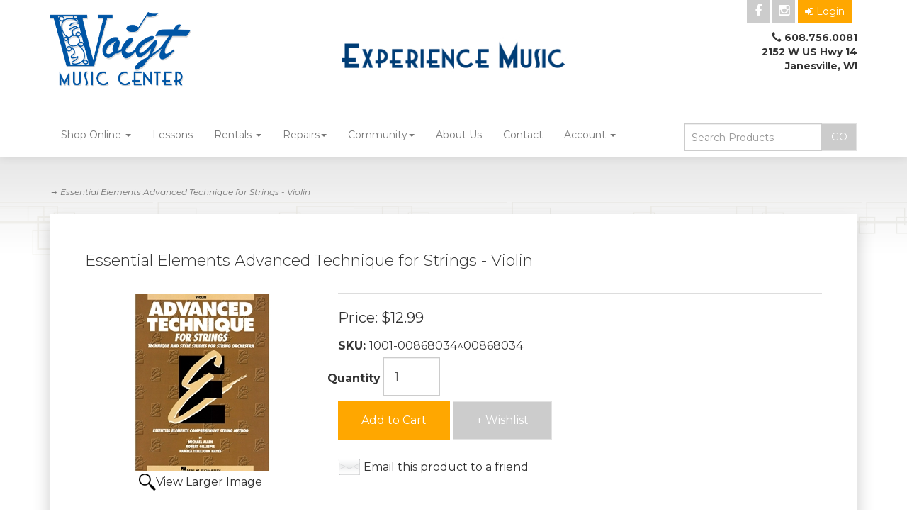

--- FILE ---
content_type: text/html; charset=utf-8
request_url: https://voigtmusic.com/p-477-essential-elements-advanced-technique-for-strings-violin.aspx
body_size: 11011
content:
<!DOCTYPE html>
<html lang="en" xmlns="http://www.w3.org/1999/xhtml">
<head>
	<meta http-equiv="Content-Type" content="text/html; charset=utf-8">


<title>Voigt Music Center, Inc. - Essential Elements Advanced Technique for Strings - Violin</title>
<meta name="description" content="Essential Elements Advanced Technique for Strings - Violin" />
<meta name="keywords" content="Essential Elements Advanced Technique for Strings - Violin" />




<meta http-equiv="X-UA-Compatible" content="IE=edge">
<meta name="viewport" content="width=device-width, initial-scale=1.0">
<link href="//fonts.googleapis.com/css?family=Lato:300,300i,400,400i,700,700i" rel="stylesheet" type="text/css">
<link href="https://fonts.googleapis.com/css?family=Montserrat:100,100i,200,200i,300,300i,400,400i,500,500i,600,600i,700,700i,800,800i,900,900i" rel="stylesheet">

<!--Xmlpackage 'script.head' -->
<script src="https://www.google.com/recaptcha/api.js" async="" defer></script><link rel="icon" href="/images/favicon.ico" type="image/x-icon" /><script>
						(function(i,s,o,g,r,a,m){i['GoogleAnalyticsObject']=r;i[r]=i[r]||function(){
						(i[r].q=i[r].q||[]).push(arguments)},i[r].l=1*new Date();a=s.createElement(o),
						m=s.getElementsByTagName(o)[0];a.async=1;a.src=g;m.parentNode.insertBefore(a,m)
						})(window,document,'script','https://www.google-analytics.com/analytics.js','ga');

						ga('create', 'UA-66831903-1', 'auto');
						

						ga('send', 'pageview');
					</script>
<!--End of xmlpackage 'script.head' -->



<script src="/scripts/_skin_bundle_b54953e000cbf9949fb6c3a055b62bd9?v=TWgeWJs2UzxKUXom2GkK-u-MmvuDMw75-4JfzjBTC8I1"></script>




<link href="/skins/skin_1/css/_skin_bundle?v=h_Ctvf0_IvOrYtbb2MjncGx_pwisXwS2XM3W-eIrz741" rel="stylesheet"/>




<style>
    
    
    
</style>

<script type="text/javascript">

    </script>


	

<link rel="icon" sizes="any" href="/images/favicon/favicon.ico">

	

	
</head>

<body>
	<!-- Respond.js IE8 support of media queries -->
<!--[if lt IE 9]>
  <script src="https://oss.maxcdn.com/libs/respond.js/1.3.0/respond.min.js"></script>
<![endif]-->

				<!--
					PAGE INVOCATION: /p-477-essential-elements-advanced-technique-for-strings-violin.aspx
					PAGE REFERRER: 
					STORE LOCALE: en-US
					STORE CURRENCY: USD
					CUSTOMER ID: 0
					AFFILIATE ID: 0
					CUSTOMER LOCALE: en-US
					CURRENCY SETTING: USD
					CACHE MENUS: True
				-->




<!--Xmlpackage 'script.bodyopen' -->

<!--End of xmlpackage 'script.bodyopen' -->
	

	<div class="main-header">
		<div class="container">
			<div class="row header-row">
				<div class="col-xs-6 col-sm-3 col-md-4 logo-wrap">
					<a id="logo" class="logo" href="/default.aspx" title="voigtmusic.com">
<img alt="" src="https://www.voigtmusic.com/Images/2023%20Website%20Assets/Header%20and%20Footer/Main%20logo%20no%20background.png" class="img-responsive logo-main-image" style="width: 200px;" />
</a>
				</div>
				<div class="col-xs-6 col-sm-9 col-md-8 header-right-info">
					<div class="row">
						<div class="hidden-xs hidden-sm col-md-6 header-middle">
							<div class="text-center free-shipping-message">
<img src="/skins/skin_1/images/tagline.jpg" alt="Experience Music Tag Line" class="img-responsive center-block" />
</div>
						</div>
						<div class="col-xs-12 col-sm-12 col-md-6 top-right-header">
							<div class="cart-header pull-right">
								<ul class="user-links">
		<li>
			<a id="js-header-checkout-link"
			   href="/shoppingcart.aspx?returnurl=%2Fp-477-essential-elements-advanced-technique-for-strings-violin.aspx"
			   class="user-link checkout-link">
				<span aria-hidden="true">
					<i class="fa fa-check-square-o"></i>
				</span>
				Checkout
			</a>
		</li>

	<li>
			<a href="/signin.aspx?returnurl=%2Fp-477-essential-elements-advanced-technique-for-strings-violin.aspx" class="user-link log-in-link">
		<span aria-hidden="true">
			<i class="fa fa-sign-in"></i>
		</span>
		Login
	</a>

	</li>
		<li>
			<a id="js-show-cart" disabled="disabled" href="#" data-toggle="modal" data-target="#minicart-modal" class="user-link">
	<i class="fa fa-shopping-cart"></i>
    <span class="hidden-xs"><span class="hidden-xs checkout-label">View Cart</span></span> (<span class="minicart-count js-minicart-count">0</span>)
</a>

		</li>
			<li class="hidden-xs">
			<a id="js-show-wish" disabled="disabled" href="#" data-toggle="modal" data-target="#miniwish-modal" class="user-link">
	<i class="fa fa-star"></i>
	(<span class="minicart-count js-miniwish-count">0</span>)
</a>

		</li>
</ul>

							</div>
                            <div class="hidden-xs header-social-icons">
                                <div class="social-links">
<a target="_blank" href="https://www.facebook.com/vmcmusic"><em class="icon fa fa-facebook"></em></a>
<a target="_blank" href="https://www.instagram.com/voigtmusiccenter/"><em class="icon fa fa-instagram"></em></a>
</div>
                            </div>
							<div class="clearfix"></div>
							<div class="text-right">
								<div class="visible-lg">
									
								</div>
								<div class="header-phone"><strong><span class="hidden-xs glyphicon glyphicon-earphone"></span> <a href="tel:+16087560081">608.756.0081</a></strong></div>
<div class="header-phone"><a href="https://maps.app.goo.gl/UMvxT2FjMYSPkhXu8"><strong>2152 W US Hwy 14<br />
Janesville, WI</strong></a></div>
							</div>

						</div>
						<div class="clearfix"></div>
					</div>
				</div>
			</div>
			<div class="clearfix"></div>
		</div>

		<div class="top-navigation-wrap">
			<div class="container">
				<div class="navbar navbar-default topnav" role="navigation">
					<div class="pull-right search-wrapper">
						<div class="search-static">
							<form action="/search.aspx" method="get">    <div class="search-form-group">
        <input name="searchterm" class="form-control input-sm search-box" placeholder="Search Products" type="text">
        <input value="Go" class="btn btn-default btn-sm search-go" type="submit">
        <div class="clearfix"></div>
    </div>
</form>
						</div>
					</div>
					<div class="navbar-header">
						<button type="button" class="navbar-toggle" data-toggle="collapse" data-target="#top-nav-collapse">
							<span class="sr-only">Toggle navigation</span>
							<span class="icon-bar"></span>
							<span class="icon-bar"></span>
							<span class="icon-bar"></span>
						</button>
					</div>
					<div class="navbar-collapse collapse" id="top-nav-collapse">
						<ul class="nav navbar-nav">
	<li class="dropdown"><a aria-expanded="false" class="dropdown-toggle" data-toggle="dropdown" href="#">Shop Online&nbsp;<span class="caret"></span> </a>
	<ul class="dropdown-menu category-menu">
		<li><div class="ymm-content three-column-menu">
  <div class="row">
    <ul class="col-xs-12 col-md-4 menu-list">
      <li class="menu-list-item"><a href="/c-295-school-music-supplies.aspx">School Music Supplies</a></li>
      <li class="menu-list-item"><a href="/c-693-used-gear.aspx">Used Gear</a></li>
      <li class="menu-list-item"><a href="/c-2-band.aspx">Band</a></li>
      <li class="menu-list-item"><a href="/c-77-orchestra.aspx">Orchestra</a></li></ul> <ul class="col-xs-12 col-md-4 menu-list" ><li class="menu-list-item"><a href="/c-551-guitar-bass.aspx">Guitar &amp; Bass</a></li>
      <li class="menu-list-item"><a href="/c-4-drums-percussion.aspx">Drums &amp; Percussion</a></li>
      <li class="menu-list-item"><a href="/c-273-folk-instruments.aspx">Folk Instruments</a></li>
      <li class="menu-list-item"><a href="/c-702-keyboards-pianos.aspx">Keyboards &amp; Pianos</a></li></ul> <ul class="col-xs-12 col-md-4 menu-list" ><li class="menu-list-item"><a href="/c-762-gift-cards.aspx">Gift Cards</a></li>
      <li class="menu-list-item"><a href="/c-649-method-books.aspx">Method Books</a></li>
    </ul>
    <div class="clearfix"></div>
  </div>
</div></li>
	</ul>
	</li>
	<li><a href="https://voigtmusic.com/t-vmclessons.aspx">Lessons</a></li>
	<li class="dropdown"><a aria-expanded="false" class="dropdown-toggle" data-toggle="dropdown" href="#">Rentals <span class="caret"></span> </a>
	<ul class="dropdown-menu category-menu">
		<li><a href="https://www.voigtmusic.com/aerntschoolselect.aspx?PlanCode=vmcrentals">Rent an Instrument</a></li>
		<li><a href="https://voigtmusic.com/t-rentalreturns.aspx">Return an Instrument</a></li>
	</ul>
	</li>
	<li class="dropdown"><a aria-expanded="false" class="dropdown-toggle" data-toggle="dropdown" href="#">Repairs<span class="caret"></span> </a>
	<ul class="dropdown-menu category-menu">
		<li><a href="https://voigtmusic.com/t-repairrequest.aspx">Repair Request</a></li>
		<li><a href="https://voigtmusic.com/t-vmcservicestaff.aspx">Service Staff</a></li>
	</ul>
	</li>
	<li class="dropdown"><a aria-expanded="false" class="dropdown-toggle" data-toggle="dropdown" href="#">Community<span class="caret"></span> </a>
	<ul class="dropdown-menu category-menu">
		<li><a href="https://voigtmusic.com/t-communitycalendar.aspx">Calendar</a></li>
		<li><a href="https://voigtmusic.com/t-calendarsubmissionform.aspx">Submit Event</a></li>
	</ul>
	</li>
	<li><a href="https://voigtmusic.com/t-about.aspx">About Us</a></li>
	<li><a href="https://voigtmusic.com/t-contact.aspx">Contact</a></li>
	<li class="dropdown"><a aria-expanded="false" class="dropdown-toggle" data-toggle="dropdown" href="#">Account <span class="caret"></span> </a>
	<ul class="dropdown-menu">
		<li><a href="/account.aspx">My Account </a></li>
		<li><a href="/aemanagecc">Update Credit Card</a></li>
		<li><a href="/account.aspx#OrderHistory">My Orders </a></li>
		<li><a data-toggle="modal" href="#miniwish-modal">My Wishlist </a></li>
		<li><a href="/signin.aspx?returnurl=%2Fp-477.aspx%3FsearchEngineName%3Dessential-elements-advanced-technique-for-strings-violin">Login </a></li>
	</ul>
	</li>
</ul>

					</div>
					<!--/.nav-collapse -->
				</div>
			</div>
		</div>
	</div>
	<div class="main-content-wrapper">
		
		<div class="main-background">
			<div class="container">
					<div role="region" aria-label="breadcrumbs" class="breadcrumb">

		<span class="SectionTitleText"><a class="SectionTitleText" href="/c-440-violin-method-books.aspx"></a> &rarr; Essential Elements Advanced Technique for Strings - Violin</span>
	</div>

				<div class="notices">
					
				</div>
				<div id="browser-detection-notice" class="bg-warning hidden"></div>
				<!-- CONTENTS START -->
				


	<!--Xmlpackage 'product.tabbed-responsive.xml.config' -->
<div class="page-wrap product-page dropdown-product-page" itemscope="" itemtype="https://schema.org/Product"><span itemprop="manufacturer" itemscope="" itemtype="https://schema.org/Organization"><meta itemprop="name" content="Hal Leonard">
    <meta itemprop="url" content="https://voigtmusic.com/m-30-hal-leonard.aspx"></span><meta itemprop="url" content="https://voigtmusic.com/p-477-essential-elements-advanced-technique-for-strings-violin.aspx">
  <div class="product-page-top">
    <h1 class="product-page-header" itemprop="name">Essential Elements Advanced Technique for Strings - Violin</h1>
    <div class="row">
      <div class="product-image-column col-sm-4"><div class="image-wrap product-image-wrap">
				<script type='text/javascript'>
					function popupimg()
					{
						var imagePath = document.getElementById('popupImageURL').value;

						window.open(
							'/image/popup?imagePath=' + imagePath + '&altText=RXNzZW50aWFsIEVsZW1lbnRzIEFkdmFuY2VkIFRlY2huaXF1ZSBmb3IgU3RyaW5ncyAtIFZpb2xpbg2',
							'LargerImage34927',
							'toolbar=no,location=no,directories=no,status=no,menubar=no,scrollbars=no,resizable=no,copyhistory=no,width=500,height=500,left=0,top=0');

						return true;
					}
				</script>
<div id="divProductPicZ477" style="display:none">
</div>
<div class="medium-image-wrap" id="divProductPic477">
<button class="button-transparent" onClick="popupimg('/images/product/large/1001-00868034.jpg')">
							<div class="pop-large-wrap"><img id="ProductPic477" name="ProductPic477" class="product-image img-responsive medium-image medium-image-cursor" title="Click here to view larger image" src="/images/product/medium/1001-00868034.jpg" alt="Essential Elements Advanced Technique for Strings - Violin" />
							</div>
							<span class="pop-large-link">View Larger Image</span>
						</button><input type="hidden" id="popupImageURL" value="%2fimages%2fproduct%2flarge%2f1001-00868034.jpg" /></div>
<div class="image-controls"></div></div></div>
      <div class="product-info-column col-sm-8">
        <div class="product-info-wrap">
          <div id="variant-info-wrap" class="variant-info-wrap">
            <div id="variant-info-734753" class="variant-info" style="display: block;">
              <div class="variant-price" itemprop="offers" itemscope="" itemtype="https://schema.org/Offer"><span itemprop="itemOffered" itemscope="" itemtype="https://schema.org/Product"><meta itemprop="weight" content="0.42 lbs">
                  <meta itemprop="sku" content="1001-00868034^00868034">
                  <meta itemprop="productID" content="477">
                  <meta itemprop="name" content="Essential Elements Advanced Technique for Strings - Violin violin 48 Violin">
                  <meta itemprop="mpn" content="00868034">
                  <link itemprop="itemCondition" href="https://schema.org/NewCondition" content="new"><meta itemprop="image" content="https://voigtmusic.com/images/product/large/1001-00868034.jpg" /><meta itemprop="gtin13" content="0073999680348">
                  <meta itemprop="width" content="0.00 in">
                  <meta itemprop="height" content="0.00 in">
                  <meta itemprop="depth" content="0.00 in"></span><link itemprop="availability" href="https://schema.org/OutOfStock" content="Out Of Stock"><div class="price-wrap">

						<div class="variant-price">
							<span>Price:</span>
							$12.99
						</div>
					<meta itemprop="price" content="12.9900" />
					<meta itemprop="priceCurrency" content="USD">
</div>


</div><label>SKU: 
							</label>1001-00868034^00868034<div class="add-to-cart-wrap"><form action="/addtocart.aspx" class="form add-to-cart-form js-add-to-cart-form" id="add-to-cart-734753" method="post"><input data-val="true" data-val-number="The field ProductId must be a number." id="product-id-734753" name="ProductId" type="hidden" value="477" /><input data-val="true" data-val-number="The field VariantId must be a number." id="variant-id-734753" name="VariantId" type="hidden" value="734753" /><input data-val="true" data-val-number="The field CartRecordId must be a number." id="cart-record-id-734753" name="CartRecordId" type="hidden" value="0" /><input id="upsell-product-ids-734753" name="UpsellProducts" type="hidden" value="" /><input id="return-url-734753" name="ReturnUrl" type="hidden" value="/p-477-essential-elements-advanced-technique-for-strings-violin.aspx" /><input class="js-is-wishlist" id="is-wishlist-734753" name="IsWishlist" type="hidden" value="False" />		<div class="js-add-to-cart-errors">
			
		</div>
		<div class="form-group add-to-cart-group row margin-reset">

				<span class="add-to-cart-quantity">
					<label for="quantity-734753">Quantity</label>
<input aria-label="Quantity" class="form-control quantity-field js-validate-quantity text-box single-line" data-val="true" data-val-number="The field Quantity must be a number." id="quantity-734753" min="0" name="Quantity" type="number" value="1" />				</span>

			<div class="width-100-percent"></div>
			<div class="col-sm-12 padding-left-0">
					<button id="477_734753_addToCart" type="submit" class="btn btn-primary add-to-cart js-add-to-cart-button">
						Add to Cart
					</button>
						<button id="477_734753_addToWish" type="submit" class="btn btn-default add-to-wishlist js-wishlist-button">
							+ Wishlist
						</button>
			</div>
		</div>
<script type="text/javascript">
					adnsf$('#color-734753').change(function () {
						if(window['setcolorpic_477']){
							setcolorpic_477(adnsf$(this).val());
						}
					});

					if(adnsf$('#color-734753').length && adnsf$('#color-734753').val() != '') {
						if(window['setcolorpic_477']) {
							setcolorpic_477(adnsf$('#color-734753').val());
						}
					}
				</script>
<script type="text/javascript">
					(function ($) {
						$(function () {
							$('#477_734753_addToCart:submit').click(function (e) {
								$('#quantity-validation-message').remove();
								if ($('#quantity-734753').val() == '0') {
									var message = "<div id='quantity-validation-message' class='form-validation-message field-validation-error'>" +
										"Please enter a valid quantity" +
										"</div>";
									$('#quantity-734753').after(message);
									$('#quantity-734753').attr("aria-describedby", "quantity-validation-message");
									$('#quantity-734753').focus();
									e.preventDefault();
								}
							});

							$('#quantity-734753').change(function () {
								$('#quantity-validation-message').remove();
							});
						});
					})(adnsf$);
				</script>
</form></div>
            </div>
          </div>
				<div class='email-a-friend-wrap'>
					<a href='/emailproduct.aspx?id=477' class='email-a-friend-link'>
						Email this product to a friend
					</a>
				</div><div class="product-add-this">
	<!-- Go to www.addthis.com/dashboard to customize your tools -->
	<script type="text/javascript" src="//s7.addthis.com/js/300/addthis_widget.js#pubid=ra-55e7728732adad49" async="async"></script>
	<!-- Go to www.addthis.com/dashboard to customize your tools -->
	<div class="addthis_sharing_toolbox">&nbsp;</div>
	</div>
        </div>
      </div>
      <div class="clearfix"></div>
    </div>
  </div>
  <div class="row product-page-footer">
    <div>
      <div id="product-tab-wrapper" role="tabpanel">
        <ul id="product-tabs" class="nav nav-tabs" role="tablist">
          <li role="presentation"><a href="#description" aria-controls="description" role="tab" data-toggle="tab">Description</a></li>
          <li role="presentation"><a href="#reviews" aria-controls="reviews" role="tab" data-toggle="tab">Reviews</a></li>
          <li role="presentation"><a href="#sizeinfo" aria-controls="sizeinfo" role="tab" data-toggle="tab">Inventory</a></li>
        </ul>
        <div id="tab-panels" class="tab-content">
          <div role="tabpanel" class="tab-pane active" id="description"><span style="FONT-WEIGHT: bold"><big>Features:</big></span><br />
<br />
The latest addition to Hal Leonard's Essential Elements for Strings series is perfect for your advanced level students. Each book includes: detailed practice routine for scales · three octave major and minor scales and arpeggios · systematic fingering system for scales · extensive shifting exercises for advanced positions · shifting reinforcement in a musical context using unison orchestra excerpts · advanced technical development · sequenced rhythmic and bowing studies · and more! <br />                                                                                                                          <!-- The preceding spaces are here because some category display formats will cause the products to cascade to the right when displaying product by category. This is caused by the table below being part of the teaser sentence if you have a blank or very short active-e description. These spaces will trick the teaser sentence into thinking that it has something to display so that the table does not become part of the teaser sentence. You may need to adjust these spaces if you run into this issue.-->
<br />
<span style="FONT-WEIGHT: bold">Table of Contents:</span><br />
 <br />
<br />
<table borderwidth="0">
   <tbody>
     <tr>
       <td><span style="FONT-WEIGHT: bold">Publisher:</span></td>
       <td>Hal Leonard</td>
    </tr>
     <tr>
       <td><span style="FONT-WEIGHT: bold">Composer:</span></td>
       <td></td>
    </tr>
     <tr>
       <td><span style="FONT-WEIGHT: bold">Artist:</span></td>
       <td></td>
    </tr>
     <tr>
       <td><span style="FONT-WEIGHT: bold">Arranger:</span></td>
       <td></td>
    </tr>
     <tr>
       <td><span style="FONT-WEIGHT: bold">Voicing:</span></td>
       <td>violin</td>
    </tr>
     <tr>
       <td><span style="FONT-WEIGHT: bold">Level:</span></td>
       <td></td>
    </tr>
     <tr>
       <td><span style="FONT-WEIGHT: bold">Pages:</span></td>
       <td>48</td>
    </tr>
  </tbody>
</table>
<br />
 <br /></div>
          <div role="tabpanel" class="tab-pane" id="reviews"></div>
          <div role="tabpanel" class="tab-pane" id="sizeinfo"><div class="inventory-table-wrap"><span class='stock-hint out-stock-hint'>In Stock:<span class='stock-hint-value'>No</span></span></div></div>
        </div>
      </div><script>
							$('#product-tabs li:first').addClass('active');
							$('#tab-panels div:first').addClass('fade active in');
						</script>
</div>
    <div class="clearfix"></div>
  </div>
  <div class="upsell-products-wrapper"></div>
</div>	<!--End of Xmlpackage 'product.tabbed-responsive.xml.config' -->



				<!-- CONTENTS END -->
			</div>
		</div>
	</div>

	<div class="footer-wrapper">
		<div class="container">
			<div class="row footer-row">
				<!DOCTYPE html>
<html>
    <head>
        <link rel="preconnect" href="https://fonts.googleapis.com" />
        <link rel="preconnect" href="https://fonts.gstatic.com" />
        <link href="https://fonts.googleapis.com/css2?family=Kanit" rel="stylesheet" />
        <meta name="viewport" content="width=device-width, initial-scale=1.0, maximum-scale=1.0" />
        <meta charset="UTF-8" />
        <style>
            /*
            * {box-sizing: border-box}
            body {font-family: 'Kanit', sans-serif; margin:0}
            */
            body{
            margin: 0;
            }
            .slideshow-container {
            width: 100%;
            height: 160px;
            background: #cccccc;
            contain: content;
            }
            @media only screen and (max-width: 600px) {
            .slideshow-container {
            width: 100%;
            height: 140px;
            background: #cccccc;
            contain: content;
            }
            }
            .mySlides {
            display: none;
            padding: 0px 0px 0px;
            text-align: center;
            }
            @media only screen and (max-width: 600px) {
            .mySlides {
            display: none;
            padding: 0px 0px 0px;
            text-align: center;
            }
            }
            blockquote {
            color: black;
            margin: 0px 0 0 -5px;
            }
            @media only screen and (max-width: 600px) {
            blockquote {
            color: black;
            margin: -5px 0 0 -5px;
            font-size: 11.5px;
            }
            }
            .footer-menu-wrap a {
            text-decoration: none;
            color: white !important; /* Reverted to white with !important */
            }
            .footer-menu-wrap a:hover {
            text-decoration: underline;
            }
            a {
            text-decoration: none;
            color: inherit;
            }
        </style>
    </head>
    <body>
        <footer>
        <p>Customer Reviews</p>
        <div class="slideshow-container"><a href="https://www.google.com/maps/place/Voigt+Music+Center+Inc/@42.73078,-89.0478221,17z/data=!4m8!3m7!1s0x880619be01e29d39:0x82b3463c31663e64!8m2!3d42.7307761!4d-89.0452472!9m1!1b1!16s%2Fg%2F1w0r0h38?entry=ttu&amp;g_ep=EgoyMDI0MTIwNC4wIKXMDSoASAFQAw%3D%3D" target="_blank" style="width:100%; height:160px; text-decoration:none; color: black; outline: none; border: none; box-shadow: none; -webkit-appearance: none; -moz-appearance: none; appearance: none;">
        </a>
        <div class="mySlides"><a href="https://www.google.com/maps/place/Voigt+Music+Center+Inc/@42.73078,-89.0478221,17z/data=!4m8!3m7!1s0x880619be01e29d39:0x82b3463c31663e64!8m2!3d42.7307761!4d-89.0452472!9m1!1b1!16s%2Fg%2F1w0r0h38?entry=ttu&amp;g_ep=EgoyMDI0MTIwNC4wIKXMDSoASAFQAw%3D%3D" target="_blank" style="width:100%; height:160px; text-decoration:none; color: black; outline: none; border: none; box-shadow: none; -webkit-appearance: none; -moz-appearance: none; appearance: none;"><blockquote>⭐ ⭐ ⭐ ⭐ ⭐ <br />
        <q><em>Always has great service. Been going for 5 years now, never had a bad experience. Great place. Would definitely recommend to anyone needing an instrument, instrument accessories, and if you are on a music program for school or other.</em></q>
        <p>- Tyler R</p>
        </blockquote></a></div>
        <div class="mySlides"><a href="https://www.google.com/maps/place/Voigt+Music+Center+Inc/@42.73078,-89.0478221,17z/data=!4m8!3m7!1s0x880619be01e29d39:0x82b3463c31663e64!8m2!3d42.7307761!4d-89.0452472!9m1!1b1!16s%2Fg%2F1w0r0h38?entry=ttu&amp;g_ep=EgoyMDI0MTIwNC4wIKXMDSoASAFQAw%3D%3D" target="_blank" style="width:100%; height:160px; text-decoration:none; color: black; outline: none; border: none; box-shadow: none; -webkit-appearance: none; -moz-appearance: none; appearance: none;"><blockquote>⭐ ⭐ ⭐ ⭐ ⭐ <br />
        <br />
        <q><em>Seriously such fast and friendly service! They went above and beyond for my trumpet repair, will definitely choose them for any future repairs.</em></q>
        <p>- Natasha B</p>
        </blockquote></a></div>
        <div class="mySlides"><a href="https://www.google.com/maps/place/Voigt+Music+Center+Inc/@42.73078,-89.0478221,17z/data=!4m8!3m7!1s0x880619be01e29d39:0x82b3463c31663e64!8m2!3d42.7307761!4d-89.0452472!9m1!1b1!16s%2Fg%2F1w0r0h38?entry=ttu&amp;g_ep=EgoyMDI0MTIwNC4wIKXMDSoASAFQAw%3D%3D" target="_blank" style="width:100%; height:160px; text-decoration:none; color: black; outline: none; border: none; box-shadow: none; -webkit-appearance: none; -moz-appearance: none; appearance: none;">
        <blockquote>⭐ ⭐ ⭐ ⭐ ⭐ <br />
        <br />
        <q><em>I dropped off my guitar for a tune up . <br />
        The front staff was friendly and knowledgeable</em></q>
        <p>- Dennis P</p>
        </blockquote></a></div>
        <div class="mySlides"><a href="https://www.google.com/maps/place/Voigt+Music+Center+Inc/@42.73078,-89.0478221,17z/data=!4m8!3m7!1s0x880619be01e29d39:0x82b3463c31663e64!8m2!3d42.7307761!4d-89.0452472!9m1!1b1!16s%2Fg%2F1w0r0h38?entry=ttu&amp;g_ep=EgoyMDI0MTIwNC4wIKXMDSoASAFQAw%3D%3D" target="_blank" style="width:100%; height:160px; text-decoration:none; color: black; outline: none; border: none; box-shadow: none; -webkit-appearance: none; -moz-appearance: none; appearance: none;"><blockquote>⭐ ⭐ ⭐ ⭐ ⭐ <br />
        <br />
        <q><em>Loved it. Personalized service, helpful and friendly, knowledgeable technicians. <br />
        Thanks for rush service too.</em></q>
        <p>- Jim P</p>
        </blockquote></a></div>
        <div class="mySlides"><a href="https://www.google.com/maps/place/Voigt+Music+Center+Inc/@42.73078,-89.0478221,17z/data=!4m8!3m7!1s0x880619be01e29d39:0x82b3463c31663e64!8m2!3d42.7307761!4d-89.0452472!9m1!1b1!16s%2Fg%2F1w0r0h38?entry=ttu&amp;g_ep=EgoyMDI0MTIwNC4wIKXMDSoASAFQAw%3D%3D" target="_blank" style="width:100%; height:160px; text-decoration:none; color: black; outline: none; border: none; box-shadow: none; -webkit-appearance: none; -moz-appearance: none; appearance: none;"><blockquote>⭐ ⭐ ⭐ ⭐ ⭐ <br />
        <br />
        <q><em>I cannot say enough good things about Tony and the staff at Voigt Music!  They are knowledgeable and caring and go above and beyond to service your needs!</em></q>
        <p>- Diana B</p>
        </blockquote></a></div>
        <div class="mySlides"><a href="https://www.google.com/maps/place/Voigt+Music+Center+Inc/@42.73078,-89.0478221,17z/data=!4m8!3m7!1s0x880619be01e29d39:0x82b3463c31663e64!8m2!3d42.7307761!4d-89.0452472!9m1!1b1!16s%2Fg%2F1w0r0h38?entry=ttu&amp;g_ep=EgoyMDI0MTIwNC4wIKXMDSoASAFQAw%3D%3D" target="_blank" style="width:100%; height:160px; text-decoration:none; color: black; outline: none; border: none; box-shadow: none; -webkit-appearance: none; -moz-appearance: none; appearance: none;"><blockquote>⭐ ⭐ ⭐ ⭐ ⭐ <br />
        <br />
        <q><em>Tony and the rest of Voigt Music staff are amazing to work with! Everything my school needs is always promptly delivered! Instrument repairs are too notch! Wouldn't recommend another shop in the area!!</em></q>
        <p>- Justin K</p>
        </blockquote></a></div>
        <div class="mySlides"><a href="https://www.google.com/maps/place/Voigt+Music+Center+Inc/@42.73078,-89.0478221,17z/data=!4m8!3m7!1s0x880619be01e29d39:0x82b3463c31663e64!8m2!3d42.7307761!4d-89.0452472!9m1!1b1!16s%2Fg%2F1w0r0h38?entry=ttu&amp;g_ep=EgoyMDI0MTIwNC4wIKXMDSoASAFQAw%3D%3D" target="_blank" style="width:100%; height:160px; text-decoration:none; color: black; outline: none; border: none; box-shadow: none; -webkit-appearance: none; -moz-appearance: none; appearance: none;"><blockquote>⭐ ⭐ ⭐ ⭐ ⭐ <br />
        <br />
        <q><em>Great guys. Really knowledgeable. <br />
        Super nice</em></q>
        <p>- Beau W</p>
        </blockquote></a></div>
        <div class="mySlides"><a href="https://www.google.com/maps/place/Voigt+Music+Center+Inc/@42.73078,-89.0478221,17z/data=!4m8!3m7!1s0x880619be01e29d39:0x82b3463c31663e64!8m2!3d42.7307761!4d-89.0452472!9m1!1b1!16s%2Fg%2F1w0r0h38?entry=ttu&amp;g_ep=EgoyMDI0MTIwNC4wIKXMDSoASAFQAw%3D%3D" target="_blank" style="width:100%; height:160px; text-decoration:none; color: black; outline: none; border: none; box-shadow: none; -webkit-appearance: none; -moz-appearance: none; appearance: none;"><blockquote>⭐ ⭐ ⭐ ⭐ ⭐ <br />
        <br />
        <q><em>Great little music shop, my little one got all he needs for band. Also they deliver to his school. Brad was a big help and super friendly. Would highly recommend this place:]</em></q>
        <p>- Allison</p>
        </blockquote></a></div>
        <div class="mySlides"><a href="https://www.google.com/maps/place/Voigt+Music+Center+Inc/@42.73078,-89.0478221,17z/data=!4m8!3m7!1s0x880619be01e29d39:0x82b3463c31663e64!8m2!3d42.7307761!4d-89.0452472!9m1!1b1!16s%2Fg%2F1w0r0h38?entry=ttu&amp;g_ep=EgoyMDI0MTIwNC4wIKXMDSoASAFQAw%3D%3D" target="_blank" style="width:100%; height:160px; text-decoration:none; color: black; outline: none; border: none; box-shadow: none; -webkit-appearance: none; -moz-appearance: none; appearance: none;"><blockquote>⭐ ⭐ ⭐ ⭐ ⭐ <br />
        <q><em>Friendly and knowledgeable staff gave us a good deal on a Yamaha acoustic/electric guitar and case. Good place. (I'm a musician with over 50 years of music store experience including management.) Please support local businesses like this.</em></q>
        <p>- Paul W</p>
        </blockquote></a></div>
        <div class="mySlides"><a href="https://www.google.com/maps/place/Voigt+Music+Center+Inc/@42.73078,-89.0478221,17z/data=!4m8!3m7!1s0x880619be01e29d39:0x82b3463c31663e64!8m2!3d42.7307761!4d-89.0452472!9m1!1b1!16s%2Fg%2F1w0r0h38?entry=ttu&amp;g_ep=EgoyMDI0MTIwNC4wIKXMDSoASAFQAw%3D%3D" target="_blank" style="width:100%; height:160px; text-decoration:none; color: black; outline: none; border: none; box-shadow: none; -webkit-appearance: none; -moz-appearance: none; appearance: none;"><blockquote>⭐ ⭐ ⭐ ⭐ ⭐ <br />
        <q><em>Was strolling around just peering at different music equipment and reid and sabina did a great job of helping direct me towards what I was looking for! Thanks to the team for keeping an immaculate environment and just being so helpful!</em></q>
        <p>- Michael H</p>
        </blockquote></a></div>
        <div class="mySlides"><a href="https://www.google.com/maps/place/Voigt+Music+Center+Inc/@42.73078,-89.0478221,17z/data=!4m8!3m7!1s0x880619be01e29d39:0x82b3463c31663e64!8m2!3d42.7307761!4d-89.0452472!9m1!1b1!16s%2Fg%2F1w0r0h38?entry=ttu&amp;g_ep=EgoyMDI0MTIwNC4wIKXMDSoASAFQAw%3D%3D" target="_blank" style="width:100%; height:160px; text-decoration:none; color: black; outline: none; border: none; box-shadow: none; -webkit-appearance: none; -moz-appearance: none; appearance: none;"><blockquote>⭐ ⭐ ⭐ ⭐ ⭐ <br />
        <br />
        <q><em>The employees Sabina and Reid were incredibly helpful and knowledgeable.<br />
        Will be back.</em>
        </q>
        <p>- Ashley C</p>
        </blockquote></a></div>
        <div>
        <span class="dot"></span>
        <span class="dot"></span>
        <span class="dot"></span>
        <span class="dot"></span>
        <span class="dot"></span>
        <span class="dot"></span>
        <span class="dot"></span>
        <span class="dot"></span>
        <span class="dot"></span>
        <span class="dot"></span>
        <span class="dot"></span>
        </div>
        </div>
        <div class="footer-menu-wrap">
        <ul class="col-sm-12 col-md-3 firstMenu">
            <li class="footerHeading"><a href="https://www.google.com/maps/place/Voigt+Music+Center+Inc/@42.73078,-89.0478221,17z/data=!4m8!3m7!1s0x880619be01e29d39:0x82b3463c31663e64!8m2!3d42.7307761!4d-89.0452472!9m1!1b1!16s%2Fg%2F1w0r0h38?entry=ttu&amp;g_ep=EgoyMDI0MTIwNC4wIKXMDSoASAFQAw%3D%3D" style="text-decoration:none;">Customer Service</a></li>
            <li><a rel="nofollow" href="mailto:orders@voigtmusic.com">Contact Us</a></li>
            <li><a rel="nofollow" href="/account.aspx#OrderHistory">Order Tracking</a></li>
            <li><a href="#miniwish-modal" data-toggle="modal" rel="nofollow">Wishlist</a></li>
            <li><a rel="nofollow" href="/account.aspx">Your Account</a></li>
        </ul>
        <ul class="col-sm-12 col-md-3">
            <li class="footerHeading">Store Policies &amp; Info</li>
            <li><a rel="nofollow" href="/t-shipping.aspx">Shipping</a></li>
            <li><a rel="nofollow" href="/t-returns.aspx">Returns</a></li>
            <li><a rel="nofollow" href="/t-privacy.aspx">Privacy Policy</a></li>
        </ul>
        <ul class="col-sm-12 col-md-3">
            <li class="footerHeading">Helpful Links</li>
            <li><a href="/t-about.aspx">About Us</a></li>
            <li><a href="/sitemap.aspx">Site Map</a></li>
        </ul>
        <ul class="col-sm-12 col-md-3">
            <li class="footerHeading">Payment Methods</li>
            <li><div class="payment-methods-wrap">
  <div class="cards-accepted"><span id="payment-method-imagespp" class="cardname paypal"></span><span id="payment-method-images3" class="&#xA;									cardname amex"></span><span id="payment-method-images4" class="&#xA;									cardname discover"></span><span id="payment-method-images2" class="&#xA;									cardname mastercard"></span><span id="payment-method-images1" class="&#xA;									cardname visa"></span></div>
</div></li>
            <li><a href="//www.bbb.org/wisconsin/business-reviews/musical-instruments-dealers/voigt-music-center-inc-in-janesville-wi-31006726/#bbbonlineclick" target="_blank" rel="nofollow"><img src="//seal-wisconsin.bbb.org/seals/blue-seal-200-42-bbb-31006726.png" style="border: 0px;" alt="Voigt Music Center, Inc. BBB Business Review" /></a></li>
            <li></li>
            <br />
            <li>
	<div class="seal-marker">
		<img alt="Powered by AspDotNetStorefront" src="/skins/skin_1/images/seal.png" />
	</div>
	</li>
        </ul>
        <div class="clearfix">&nbsp;</div>
        </div>
        <script>
let slideIndex = 0;
showSlides();

function showSlides() {
  let i;
  let slides = document.getElementsByClassName("mySlides");
  let dots = document.getElementsByClassName("dot");
  for (i = 0; i < slides.length; i++) {
    slides[i].style.display = "none";  
  }
  slideIndex++;
  if (slideIndex > slides.length) {slideIndex = 1}    
  for (i = 0; i < dots.length; i++) {
    dots[i].className = dots[i].className.replace(" active", "");
  }
  slides[slideIndex-1].style.display = "block";  
  dots[slideIndex-1].className += " active";
  setTimeout(showSlides, 5000); // Change image every 5 seconds
}
</script>
        </footer>
    </body>
</html>
				<div class="clearfix"></div>
			</div>
			<div class="copyright-row">
				<div class="copyright">
					
		&copy; Voigt Music Center 2026. All Rights Reserved. Powered by <a href="http://www.aspdotnetstorefront.com" target="_blank">AspDotNetStorefront</a>
	
				</div>
			</div>
		</div>
	</div>

	<!-- Minicart modal -->
	<div class="minicart-wrap">
	<div id="minicart-modal" class="modal minicart-modal" data-keyboard="true" tabindex="-1">
		<div class="modal-dialog" role="region" aria-label="modal dialog">
			<div class="modal-content">
				<div class="modal-header">
						<a href="#" class="switch-mini-link js-switch-to-miniwish off">
							<span aria-hidden="true">
								<i class="fa fa-angle-left"></i>
							</span>
							View wishlist
						</a>
					<button type="button" class="close" data-dismiss="modal" aria-label="Close">
						<span aria-hidden="true">
							<i class="fa fa-times-circle-o"></i>
						</span>
					</button>
					<h2 class="minicart-title modal-title">
						Shopping Cart:
						<span class="minicart-title-count js-cart-title-count">0</span>
						<span class="minicart-items-label js-cart-count-label">
Items						</span>
					</h2>
				</div>
				<div class="modal-body">
					<div class="minicart-content-wrap">
						<div class="minicart-message-area js-minicart-message-area">
							
						</div>
						<div class="minicart-contents js-minicart-contents">
								<div class="empty-mini-cart-text">
		Your shopping cart is currently empty. <br>
	</div>

						</div>
					</div>
				</div>
				<div class="modal-footer minicart-footer">
					<div class="row">
						<div class="col-sm-6 text-left-sm">
							<div class="minicart-discount off">
								Discounts:
								<span class="minicart-discount js-minicart-discount"></span>
							</div>
							<div class="minicart-total-area">
								<div class="minicart-total-wrap">
									Total:
									<span class="minicart-total js-minicart-total">$0.00</span>
								</div>
							</div>
						</div>

						<div class="col-sm-6">
							<div class="mini-cart-button-wrapper ">
								<button type="button" id="minicart-close-button" class="btn btn-default close-minicart-button">Close</button>
								<button type="button" id="minicart-checkout-button" class="btn btn-primary minicart-checkout-button" data-return-url="/p-477-essential-elements-advanced-technique-for-strings-violin.aspx">Checkout</button>
							</div>
						</div>
					</div>
				</div>
			</div>
		</div>
	</div>
</div>

	<!-- Miniwish modal -->
	<div class="minicart-wrap">
	<div id="miniwish-modal" class="modal minicart-modal" data-keyboard="true" tabindex="-1">
		<div class="modal-dialog" role="region" aria-label="modal dialog">
			<div class="modal-content">
				<div class="modal-header">
						<a href="#" class="switch-mini-link js-switch-to-minicart off">
							<span aria-hidden="true">
								<i class="fa fa-angle-left"></i>
							</span>
							View cart
						</a>
					<button type="button" class="close" data-dismiss="modal" aria-label="Close">
						<span aria-hidden="true">
							<i class="fa fa-times-circle-o"></i>
						</span>
					</button>
					<h2 class="minicart-title modal-title">
						Your Wishlist:
						<span class="minicart-title-count js-wish-title-count">0</span>
						<span class="minicart-items-label js-wish-count-label">
Items						</span>
					</h2>
				</div>
				<div class="modal-body">
					<div class="minicart-content-wrap">
						<div class="minicart-message-area js-miniwish-message-area">
							
						</div>
						<div class="minicart-contents js-miniwish-contents">
								<div class="empty-mini-cart-text">
		Your wish list is currently empty. <br>
	</div>

						</div>
					</div>
				</div>
				<div class="modal-footer minicart-footer">
					<div class="row">
						<div class="col-sm-6 text-left-sm">
							<div class="minicart-total-area">
								<div class="minicart-total-wrap">
									Total:
									<span class="minicart-total js-miniwish-total">$0.00</span>
								</div>
							</div>
						</div>
						<div class="col-sm-6">
							<button type="button" id="miniwish-close-button" class="btn btn-default close-miniwish-button">Close</button>
							<button type="submit"
								data-url="/minicart/movealltocart"
								id="miniwish-move-all-to-cart"
								class="btn btn-primary minicart-checkout-button js-wishlist-button off">
								Move all to Cart
							</button>
						</div>
					</div>
				</div>
			</div>
		</div>
	</div>
</div>

	<!-- Minicart and miniwish resources (javascript and overlay html) -->
		<div class="minicart-loading-overlay js-minicart-loading-overlay off">
		<div class="minicart-overlay"></div>
		<div class="minicart-loading">
			<div class="minicart-loading-message js-minicart-loading-message">Loading...</div>
			<div class="loading-animation loading-style-dark"></div>
		</div>
	</div>

<script src="/scripts/_skin_bundle_2a59354f3da09b60835d68828d972922?v=kdf-7QzJ_71lvhQgUumLmvqe9ch32Wnp3Kyzz7tJ5GI1"></script>
<script type="text/javascript">
		adnsf$.minicart.initialize(
		{
			minicart_DeleteWaitMessage: "Deleting...",
			miniwish_MoveSingleMessage: "Moving item to cart.",
			miniwish_MoveAllMessage: "Moving all items to cart.",
			minicart_UpdateFailureMessage: "Sorry, there was an error updating your cart.",
			miniwish_UpdateFailureMessage: "Sorry, there was an error updating your wishlist.",
			minicart_CountLabel: "Items",
			minicart_CountLabelSingular: "Item",
			checkoutUrl: "/shoppingcart.aspx",
			loginUrl: "/signin.aspx"
		});
		adnsf$.minicart.cartEnabled = true;
		adnsf$.minicart.wishEnabled = true;
		adnsf$.minicart.onCheckoutPage = false;
	</script>

	<div class="live-chat-wrapper">
		<div class="live-chat">
			
	<div class="live-chat-wrapper">
		<div class="live-chat">
		</div>
	</div>
	
		</div>
	</div>
	

<script src="https://cdnjs.cloudflare.com/ajax/libs/picturefill/3.0.2/picturefill.min.js" ></script>







	

	




<script type="text/javascript">
		window.postalCodeRegexConfiguration = {
			postalCodeRegexMapUrl: "/country/postalcoderegexmap",
		};
	</script>



<script src="/scripts/_skin_bundle_808f5e8d833ee499b0bc53627202ca8d?v=s_s_tB3UcvQ49PW6XeJkwdDsp4YU90ADxOTTD5qLBL81"></script>


<script type="text/javascript">
		adnsf$.initializeAddToCartForms(
		{
			ajaxAddToCartUrl: "/minicart/ajaxaddtocart",
			ajaxAddKitToCartUrl: "/minicart/ajaxaddkittocart",
			addToCartMessage: "Adding to cart",
			addToWishMessage: "Adding to wishlist",
			invalidQuatityMessage: "Please enter a valid quantity",
			addToCartFailureMessage: "Your item was not added to the cart because of an error",
			addToWishFailureMessage: "Your item was not added to the wishlist because of an error",
			checkoutUrl: "/shoppingcart.aspx",
			loginUrl: "/signin.aspx"
		});

		adnsf$.validator.unobtrusive.adapters.addSingleVal('min', 'val');

		vortx.browser.detect();
		if (vortx.browser.isIE) {
			vortx.browser.warnOfDeprecation(
				'browser-detection-notice',
				'It appears that your web browser is a bit old. For a more safe and modern experience, please change or upgrade your web browser.'
			);
		}
	</script>


<script src="https://cdnjs.cloudflare.com/ajax/libs/picturefill/3.0.2/picturefill.min.js" ></script>











<!--Xmlpackage 'script.bodyclose' -->

<!--End of xmlpackage 'script.bodyclose' -->



	<!--Xmlpackage 'promo-window' -->
<script>
						(function(options) {
							$(function(){
								if (Cookies.get('promoWindow') == 'visited') {
									return false;
								} 
								else {
									setTimeout(function () {
										$('#promoWindow').fadeIn("fast");
									}, options.windowDelay);
									$(".promoClose").on("click", function(){
										$("#promoWindow").remove();
									});
									Cookies.set('promoWindow', 'visited', { expires: options.cookieExpires });
								}
							});
						})
						({
						windowDelay: 5000,
						cookieExpires: 7
						});
					</script>

<!--End of xmlpackage 'promo-window' -->
	<!-- body close scripts -->
	
<script type="text/javascript" src="/_Incapsula_Resource?SWJIYLWA=719d34d31c8e3a6e6fffd425f7e032f3&ns=2&cb=90242544" async></script></body>
</html>
